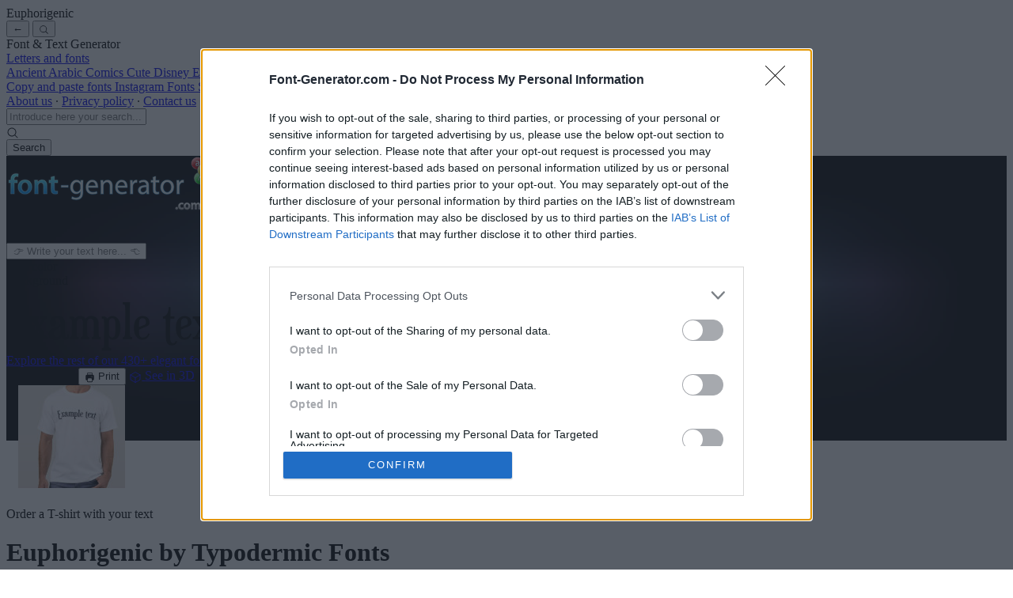

--- FILE ---
content_type: text/html; charset=UTF-8
request_url: https://www.font-generator.com/fonts/Euphorigenic/?size=46&bg=7accc8&color=f06eaa
body_size: 13075
content:
<!DOCTYPE html>
<html lang="en">
<head>
  <base href="/">
  <meta charset="utf-8">
  <meta http-equiv="X-UA-Compatible" content="IE=edge">
  <meta name="viewport" content="width=device-width, initial-scale=1">
  
  <link rel="canonical" href="https://www.font-generator.com/fonts/Euphorigenic/" />

      <link rel="alternate" hreflang="en" href="https://www.font-generator.com/fonts/Euphorigenic/">
          <link rel="alternate" hreflang="x-default" href="https://www.font-generator.com/fonts/Euphorigenic/">
          <link rel="alternate" hreflang="es" href="https://www.conversordeletras.com/fonts/Euphorigenic/">
          <link rel="alternate" hreflang="de" href="https://www.schriftgenerator.eu/fonts/Euphorigenic/">
          <link rel="alternate" hreflang="pt" href="https://www.conversordeletras.pt/fonts/Euphorigenic/">
          <link rel="alternate" hreflang="fr" href="https://www.lettresetpolices.com/fonts/Euphorigenic/">
          <link rel="alternate" hreflang="it" href="https://www.letterealfabeto.com/fonts/Euphorigenic/">
      
  <title>Euphorigenic | Font &amp; Text Generator</title>

  <meta name="description" content='Discover and customize the font Euphorigenic and other similar fonts, ready to share in Facebook and Twitter.'>

  
  <link href="/css/app.css?id=948eeed6bb9f359eb2de74eef4fb2bbe" rel="stylesheet">

  <meta name="apple-mobile-web-app-title" content="Font &amp; Text Generator">
  <meta name="application-name" content="Font &amp; Text Generator">
  <meta name="msapplication-TileColor" content="#da532c">
  <meta name="theme-color" content="#222222">
  <link rel="mask-icon" href="/img/safari-pinned-tab.svg" color="#000000">
  <link rel="manifest" href="/site.webmanifest">

  <link rel="icon" sizes="192x192" href="/img/touch-icon-192x192.png">
  <link rel="apple-touch-icon-precomposed" sizes="180x180" href="/img/apple-touch-icon-180x180-precomposed.png">
  <link rel="apple-touch-icon-precomposed" sizes="152x152" href="/img/apple-touch-icon-152x152-precomposed.png">
  <link rel="apple-touch-icon-precomposed" sizes="144x144" href="/img/apple-touch-icon-144x144-precomposed.png">
  <link rel="apple-touch-icon-precomposed" sizes="120x120" href="/img/apple-touch-icon-120x120-precomposed.png">
  <link rel="apple-touch-icon-precomposed" sizes="114x114" href="/img/apple-touch-icon-114x114-precomposed.png">
  <link rel="apple-touch-icon-precomposed" sizes="76x76" href="/img/apple-touch-icon-76x76-precomposed.png">
  <link rel="apple-touch-icon-precomposed" sizes="72x72" href="/img/apple-touch-icon-72x72-precomposed.png">
  <link rel="apple-touch-icon-precomposed" sizes="60x60" href="/img/apple-touch-icon-60x60-precomposed.png">
  <link rel="apple-touch-icon-precomposed" href="/img/apple-touch-icon-precomposed.png">
  <link rel="icon" type="image/png" sizes="192x192" href="/img/android-chrome-192x192.png">
  <link rel="icon" type="image/png" sizes="32x32" href="/img/favicon-32x32.png">
  <link rel="icon" type="image/png" sizes="16x16" href="/img/favicon-16x16.png">

  <script src="/js/scripts.js?id=fce491e6a6fa0cbca84f7bbbac3bc94f" defer></script>
  
  <!-- InMobi Choice. Consent Manager Tag v3.0 (for TCF 2.2) -->
<script type="text/javascript" async=true>
(function() {
  var host = 'www.font-generator.com';
  var element = document.createElement('script');
  var firstScript = document.getElementsByTagName('script')[0];
  var url = 'https://cmp.inmobi.com'
    .concat('/choice/', 'e2Jcyq2ZEnY2z', '/', host, '/choice.js?tag_version=V3');
  var uspTries = 0;
  var uspTriesLimit = 3;
  element.async = true;
  element.type = 'text/javascript';
  element.src = url;

  firstScript.parentNode.insertBefore(element, firstScript);

  function makeStub() {
    var TCF_LOCATOR_NAME = '__tcfapiLocator';
    var queue = [];
    var win = window;
    var cmpFrame;

    function addFrame() {
      var doc = win.document;
      var otherCMP = !!(win.frames[TCF_LOCATOR_NAME]);

      if (!otherCMP) {
        if (doc.body) {
          var iframe = doc.createElement('iframe');

          iframe.style.cssText = 'display:none';
          iframe.name = TCF_LOCATOR_NAME;
          doc.body.appendChild(iframe);
        } else {
          setTimeout(addFrame, 5);
        }
      }
      return !otherCMP;
    }

    function tcfAPIHandler() {
      var gdprApplies;
      var args = arguments;

      if (!args.length) {
        return queue;
      } else if (args[0] === 'setGdprApplies') {
        if (
          args.length > 3 &&
          args[2] === 2 &&
          typeof args[3] === 'boolean'
        ) {
          gdprApplies = args[3];
          if (typeof args[2] === 'function') {
            args[2]('set', true);
          }
        }
      } else if (args[0] === 'ping') {
        var retr = {
          gdprApplies: gdprApplies,
          cmpLoaded: false,
          cmpStatus: 'stub'
        };

        if (typeof args[2] === 'function') {
          args[2](retr);
        }
      } else {
        if(args[0] === 'init' && typeof args[3] === 'object') {
          args[3] = Object.assign(args[3], { tag_version: 'V3' });
        }
        queue.push(args);
      }
    }

    function postMessageEventHandler(event) {
      var msgIsString = typeof event.data === 'string';
      var json = {};

      try {
        if (msgIsString) {
          json = JSON.parse(event.data);
        } else {
          json = event.data;
        }
      } catch (ignore) {}

      var payload = json.__tcfapiCall;

      if (payload) {
        window.__tcfapi(
          payload.command,
          payload.version,
          function(retValue, success) {
            var returnMsg = {
              __tcfapiReturn: {
                returnValue: retValue,
                success: success,
                callId: payload.callId
              }
            };
            if (msgIsString) {
              returnMsg = JSON.stringify(returnMsg);
            }
            if (event && event.source && event.source.postMessage) {
              event.source.postMessage(returnMsg, '*');
            }
          },
          payload.parameter
        );
      }
    }

    while (win) {
      try {
        if (win.frames[TCF_LOCATOR_NAME]) {
          cmpFrame = win;
          break;
        }
      } catch (ignore) {}

      if (win === window.top) {
        break;
      }
      win = win.parent;
    }
    if (!cmpFrame) {
      addFrame();
      win.__tcfapi = tcfAPIHandler;
      win.addEventListener('message', postMessageEventHandler, false);
    }
  };

  makeStub();

  function makeGppStub() {
    const CMP_ID = 10;
    const SUPPORTED_APIS = [
      '2:tcfeuv2',
      '6:uspv1',
      '7:usnatv1',
      '8:usca',
      '9:usvav1',
      '10:uscov1',
      '11:usutv1',
      '12:usctv1'
    ];

    window.__gpp_addFrame = function (n) {
      if (!window.frames[n]) {
        if (document.body) {
          var i = document.createElement("iframe");
          i.style.cssText = "display:none";
          i.name = n;
          document.body.appendChild(i);
        } else {
          window.setTimeout(window.__gpp_addFrame, 10, n);
        }
      }
    };
    window.__gpp_stub = function () {
      var b = arguments;
      __gpp.queue = __gpp.queue || [];
      __gpp.events = __gpp.events || [];

      if (!b.length || (b.length == 1 && b[0] == "queue")) {
        return __gpp.queue;
      }

      if (b.length == 1 && b[0] == "events") {
        return __gpp.events;
      }

      var cmd = b[0];
      var clb = b.length > 1 ? b[1] : null;
      var par = b.length > 2 ? b[2] : null;
      if (cmd === "ping") {
        clb(
          {
            gppVersion: "1.1", // must be “Version.Subversion”, current: “1.1”
            cmpStatus: "stub", // possible values: stub, loading, loaded, error
            cmpDisplayStatus: "hidden", // possible values: hidden, visible, disabled
            signalStatus: "not ready", // possible values: not ready, ready
            supportedAPIs: SUPPORTED_APIS, // list of supported APIs
            cmpId: CMP_ID, // IAB assigned CMP ID, may be 0 during stub/loading
            sectionList: [],
            applicableSections: [-1],
            gppString: "",
            parsedSections: {},
          },
          true
        );
      } else if (cmd === "addEventListener") {
        if (!("lastId" in __gpp)) {
          __gpp.lastId = 0;
        }
        __gpp.lastId++;
        var lnr = __gpp.lastId;
        __gpp.events.push({
          id: lnr,
          callback: clb,
          parameter: par,
        });
        clb(
          {
            eventName: "listenerRegistered",
            listenerId: lnr, // Registered ID of the listener
            data: true, // positive signal
            pingData: {
              gppVersion: "1.1", // must be “Version.Subversion”, current: “1.1”
              cmpStatus: "stub", // possible values: stub, loading, loaded, error
              cmpDisplayStatus: "hidden", // possible values: hidden, visible, disabled
              signalStatus: "not ready", // possible values: not ready, ready
              supportedAPIs: SUPPORTED_APIS, // list of supported APIs
              cmpId: CMP_ID, // list of supported APIs
              sectionList: [],
              applicableSections: [-1],
              gppString: "",
              parsedSections: {},
            },
          },
          true
        );
      } else if (cmd === "removeEventListener") {
        var success = false;
        for (var i = 0; i < __gpp.events.length; i++) {
          if (__gpp.events[i].id == par) {
            __gpp.events.splice(i, 1);
            success = true;
            break;
          }
        }
        clb(
          {
            eventName: "listenerRemoved",
            listenerId: par, // Registered ID of the listener
            data: success, // status info
            pingData: {
              gppVersion: "1.1", // must be “Version.Subversion”, current: “1.1”
              cmpStatus: "stub", // possible values: stub, loading, loaded, error
              cmpDisplayStatus: "hidden", // possible values: hidden, visible, disabled
              signalStatus: "not ready", // possible values: not ready, ready
              supportedAPIs: SUPPORTED_APIS, // list of supported APIs
              cmpId: CMP_ID, // CMP ID
              sectionList: [],
              applicableSections: [-1],
              gppString: "",
              parsedSections: {},
            },
          },
          true
        );
      } else if (cmd === "hasSection") {
        clb(false, true);
      } else if (cmd === "getSection" || cmd === "getField") {
        clb(null, true);
      }
      //queue all other commands
      else {
        __gpp.queue.push([].slice.apply(b));
      }
    };
    window.__gpp_msghandler = function (event) {
      var msgIsString = typeof event.data === "string";
      try {
        var json = msgIsString ? JSON.parse(event.data) : event.data;
      } catch (e) {
        var json = null;
      }
      if (typeof json === "object" && json !== null && "__gppCall" in json) {
        var i = json.__gppCall;
        window.__gpp(
          i.command,
          function (retValue, success) {
            var returnMsg = {
              __gppReturn: {
                returnValue: retValue,
                success: success,
                callId: i.callId,
              },
            };
            event.source.postMessage(msgIsString ? JSON.stringify(returnMsg) : returnMsg, "*");
          },
          "parameter" in i ? i.parameter : null,
          "version" in i ? i.version : "1.1"
        );
      }
    };
    if (!("__gpp" in window) || typeof window.__gpp !== "function") {
      window.__gpp = window.__gpp_stub;
      window.addEventListener("message", window.__gpp_msghandler, false);
      window.__gpp_addFrame("__gppLocator");
    }
  };

  makeGppStub();

  var uspStubFunction = function() {
    var arg = arguments;
    if (typeof window.__uspapi !== uspStubFunction) {
      setTimeout(function() {
        if (typeof window.__uspapi !== 'undefined') {
          window.__uspapi.apply(window.__uspapi, arg);
        }
      }, 500);
    }
  };

  var checkIfUspIsReady = function() {
    uspTries++;
    if (window.__uspapi === uspStubFunction && uspTries < uspTriesLimit) {
      console.warn('USP is not accessible');
    } else {
      clearInterval(uspInterval);
    }
  };

  if (typeof window.__uspapi === 'undefined') {
    window.__uspapi = uspStubFunction;
    var uspInterval = setInterval(checkIfUspIsReady, 6000);
  }
})();
</script>
<!-- End InMobi Choice. Consent Manager Tag v3.0 (for TCF 2.2) -->

<script async='async' src="//cdn-a.yieldlove.com/v2/yieldlove.js?font-generator.com"></script>
<script async='async' src='https://securepubads.g.doubleclick.net/tag/js/gpt.js'></script>
<script>
  var googletag = googletag || {};
  googletag.cmd = googletag.cmd || [];
  googletag.cmd.push(function() {
    var slot = googletag.defineOutOfPageSlot('/53015287,2081461/font-generator.com_interstitial', googletag.enums.OutOfPageFormat.INTERSTITIAL);
    if (slot) slot.addService(googletag.pubads());
    googletag.pubads().disableInitialLoad();
    googletag.enableServices();
    googletag.display(slot);
  });
  var yieldlove_cmd = yieldlove_cmd || [];
</script>
</head>
<body class="bg-black">
  <script async src="https://www.googletagmanager.com/gtag/js?id=G-W2JYWM4YZV"></script>
  <script>
    window.dataLayer = window.dataLayer || [];
    function gtag(){dataLayer.push(arguments);}
    gtag('js', new Date());

    gtag('config', 'G-W2JYWM4YZV');
    gtag('set', 'user_properties', {
      'font_sort_group': "old",
    });
  </script>

  <script
    defer
    src="https://um.font-generator.com/script.js"
    data-website-id="49a36787-351e-4875-a237-62ae71dcc84b"
    data-exclude-hash="true"
    data-tag="font-sort:old"
  ></script>

  <!-- Yieldlove AdTag - font-generator.com_640x480_1 -->
<div id='div-gpt-ad-1407836220847-0'>
  <script type='text/javascript'>
    googletag.cmd.push(function() {
      googletag.defineSlot('/53015287,2081461/font-generator.com_640x480_1', [1, 1], 'div-gpt-ad-1407836220847-0').addService(googletag.pubads());
      googletag.display('div-gpt-ad-1407836220847-0');
    });
  </script>
</div>
<style>
#div-gpt-ad-1407836220847-0 { position: absolute; top: 100%; left: -100%; }
</style>

  <header class="fixed top-0 w-full bg-[#222] flex justify-between items-center h-12 md:hidden z-10 px-3">
  <div class="absolute left-1/2 -translate-x-1/2 max-w-70%">
    <div class="flex justify-center items-center gap-2 text-white text-lg">
      <a
        href="/"
        class="shrink-0 w-[23px] h-[23px]"
        style="background: url('/img/logo_top.png') no-repeat center center; background: -webkit-image-set(url('/img/logo_top@2x.png') 2x, url('/img/logo_top@3x.png') 3x) no-repeat center center;"
      ></a>
      <span class="shrink-0 max-w-full overflow-hidden text-ellipsis whitespace-nowrap">
                  Euphorigenic              </span>
    </div>
  </div>

        <button
    class="text-white w-7 h-7 text-2xl"
    onclick="goBack()"
    title="See more"
  >
    ←
  </button>
  
      <button
      class="text-white text-xl px-0.5"
      onclick="showSearchBar()"
      title="Search"
    >
      <svg xmlns="http://www.w3.org/2000/svg" viewBox="0 0 24 24" fill="currentColor" class="icon">
  <path fill-rule="evenodd" d="M10.5 3.75a6.75 6.75 0 1 0 0 13.5 6.75 6.75 0 0 0 0-13.5ZM2.25 10.5a8.25 8.25 0 1 1 14.59 5.28l4.69 4.69a.75.75 0 1 1-1.06 1.06l-4.69-4.69A8.25 8.25 0 0 1 2.25 10.5Z" clip-rule="evenodd" />
</svg>
    </button>
  </header>

<div
  id="mobile-menu-overlay"
  class="fixed inset-0 bg-black/50 z-40 hidden transition-opacity duration-300"
  onclick="hideMobileSidebar()"
></div>

<aside
  id="mobile-menu-sidebar"
  class="fixed top-0 left-0 h-full w-4/5 lg:w-[240px] bg-[#222] z-5000000000 transform -translate-x-full  transition-transform duration-200 ease-in-out px-3 py-4 flex flex-col justify-between"
  role="dialog"
  aria-modal="true"
  aria-label="Sidebar"
>
  <div>
    <div class="flex justify-start items-center gap-2 text-white text-lg border-b border-[#333] px-2 pb-3 mb-4">
      <a
        href="/"
        class="shrink-0 w-[23px] h-[23px]"
        style="background: url('/img/logo_top.png') no-repeat center center; background: -webkit-image-set(url('/img/logo_top@2x.png') 2x, url('/img/logo_top@3x.png') 3x) no-repeat center center;"
      ></a>
      <span class="shrink-0 max-w-full overflow-hidden text-ellipsis whitespace-nowrap">
        Font &amp; Text Generator
      </span>
    </div>

    <nav class="mx-2 flex flex-col gap-3 lg:text-sm">
      <a href="/" class="text-white">
        Letters and fonts
      </a>
      <div class="grid grid-cols-2 gap-2 ml-3 mb-3">
                          <a href="/ancient/" class="text-neutral-400">
            Ancient
          </a>
                  <a href="/arabic/" class="text-neutral-400">
            Arabic
          </a>
                  <a href="/comic/" class="text-neutral-400">
            Comics
          </a>
                  <a href="/cute/" class="text-neutral-400">
            Cute
          </a>
                  <a href="/disney/" class="text-neutral-400">
            Disney
          </a>
                  <a href="/elegant/" class="text-neutral-400">
            Elegant
          </a>
                  <a href="/gothic/" class="text-neutral-400">
            Gothic
          </a>
                  <a href="/graffiti/" class="text-neutral-400">
            Graffiti
          </a>
                  <a href="/handwriting/" class="text-neutral-400">
            Handwriting
          </a>
                  <a href="/cursive-fonts/" class="text-neutral-400">
            Cursive
          </a>
                  <a href="/tattoo/" class="text-neutral-400">
            Tattoos
          </a>
                  <a href="/terror/" class="text-neutral-400">
            Horror
          </a>
                  <a href="/typewriter/" class="text-neutral-400">
            Typewriter
          </a>
                  <a href="/weird/" class="text-neutral-400">
            Weird
          </a>
              </div>
      <a href="/?filter=styles" class="text-white">
        Copy and paste fonts
      </a>
              <a href="/instagram-fonts/" class="flex items-center gap-2 text-white">
          Instagram Fonts
        </a>
            <a href="/symbols/" class="text-white">
        Symbols &amp; emoji
      </a>
    </nav>
  </div>

  <div class="mx-2 text-neutral-600">
    <a href="/about/" class="text-neutral-400 text-sm">About us</a>
    ·
    <a href="/privacy/" class="text-neutral-400 text-sm">Privacy policy</a>
    ·
    <a href="/contact/" class="text-neutral-400 text-sm">Contact us</a>
  </div>
</aside>

<div
  id="search-bar-overlay"
  class="fixed inset-0 bg-black/70 z-40 hidden transition-opacity duration-300"
  onclick="hideSearchBar()"
></div>

<div
  id="search-bar"
  class="hidden fixed z-100 top-[80px] left-1/2 bg-neutral-100 p-2 rounded-xl transform -translate-x-1/2 w-11/12 max-w-2xl"
>
  <form
    action="/search"
    method="get"
    class="flex flex-col md:flex-row gap-2"
  >
    <div class="flex-auto relative">
      <input
        id="search-bar-input"
        name="q"
        type="text"
        class="w-full text-black rounded-xl bg-white border border-neutral-400 pl-10 pr-3 py-2 text-lg"
        placeholder="Introduce here your search..."
      >
      <div class="absolute left-3.5 top-1/2 transform -translate-y-1/2 text-neutral-500">
        <svg xmlns="http://www.w3.org/2000/svg" viewBox="0 0 24 24" fill="currentColor" class="icon">
  <path fill-rule="evenodd" d="M10.5 3.75a6.75 6.75 0 1 0 0 13.5 6.75 6.75 0 0 0 0-13.5ZM2.25 10.5a8.25 8.25 0 1 1 14.59 5.28l4.69 4.69a.75.75 0 1 1-1.06 1.06l-4.69-4.69A8.25 8.25 0 0 1 2.25 10.5Z" clip-rule="evenodd" />
</svg>
      </div>
    </div>

    <button
      type="submit"
      class="bg-sky-100 border border-sky-300 text-sky-600 rounded-xl px-5 py-2 text-sm md:text-base"
    >
      Search
    </button>
  </form>
</div>

  <div class="main-container w-full">
    <div class="w-full max-w-7xl min-h-screen mx-auto md:px-4 pt-12 md:pt-0 flex flex-col">
      <div class="hidden md:flex items-center justify-between mb-4">
        <div class="mr-4">
          <a href="/">
            <img 
              loading="lazy"
              src="/img/logo_en.png" 
              srcset="/img/logo_en@2x.png 2x" 
              alt="Font &amp; Text Generator"
              class="py-6 max-w-full h-auto"
            >
          </a>
        </div>

                  <div class="shrink-0">
            <!-- Yieldlove AdTag - font-generator.com_d_728x90_1 -->
<div id='div-gpt-ad-1407836205710-0'>
  <script type='text/javascript'>
    googletag.cmd.push(function() {
      googletag.defineSlot('/53015287,2081461/font-generator.com_d_728x90_1', [728, 90], 'div-gpt-ad-1407836205710-0').addService(googletag.pubads());
      googletag.display('div-gpt-ad-1407836205710-0');
    });
  </script>
</div>
          </div>
              </div>

      
<div class="hidden md:flex mx-2 md:ml-16 md:mr-6 mt-3 md:mt-0 justify-start">
  <div>
    <a 
      class="block upper-tab from-neutral-400 to-neutral-700 text-white"
      onclick="goBack()"
    >
      ←&nbsp; See more
    </a>
  </div>
</div>

<div class="bg-[#222] border-b border-neutral-600 md:border-0 md:bg-transparent pb-2 md:pb-0">
  <div class="step-number from-sky-300 to-sky-700">
    3
  </div>

  <div class="rounded-2xl md:rounded-3xl md:bg-linear-to-b from-white to-neutral-200 mx-2 md:m-0 md:ml-8 md:mb-5 p-0 md:p-2.5 relative z-2">
    <form
      class="w-full flex flex-col sm:flex-row items-stretch gap-2"
      onsubmit="event.preventDefault(); updateUserText(); return false;"
    >
      <div class="relative flex-auto self-stretch">
        <input 
          id="font-preview-text"
          autocomplete="off"
          placeholder="👉 Write your text here... 👈"
          class="w-full text-md md:text-xl bg-white border border-sky-600 rounded-2xl pl-3 pr-9 py-2 placeholder-center"
        >
        <button
          id="clearInputButton"
          type="button"
          class="absolute top-1/2 -translate-y-1/2 right-2.5 md:right-3 text-xl text-neutral-500 rounded-full w-6 h-6 leading-6 hover:bg-neutral-200 hover:text-neutral-700"
          onclick="document.getElementById('font-preview-text').value = ''; updateFontDetail({ text: '' }); localStorage.setItem('user-text', ''); this.style.display = 'none'; document.getElementById('font-preview-text').focus();"
        >
          &times;
        </button>
        <div
          id="user-text-loading"
          role="status"
          class="absolute top-1/2 -translate-y-1/2 w-5 h-5 right-3 md:right-3.5"
          style="display: none;"
        >
          <svg aria-hidden="true" class="w-5 h-5 text-gray-200 animate-spin fill-sky-600" viewBox="0 0 100 101" fill="none" xmlns="http://www.w3.org/2000/svg">
              <path d="M100 50.5908C100 78.2051 77.6142 100.591 50 100.591C22.3858 100.591 0 78.2051 0 50.5908C0 22.9766 22.3858 0.59082 50 0.59082C77.6142 0.59082 100 22.9766 100 50.5908ZM9.08144 50.5908C9.08144 73.1895 27.4013 91.5094 50 91.5094C72.5987 91.5094 90.9186 73.1895 90.9186 50.5908C90.9186 27.9921 72.5987 9.67226 50 9.67226C27.4013 9.67226 9.08144 27.9921 9.08144 50.5908Z" fill="currentColor"/>
              <path d="M93.9676 39.0409C96.393 38.4038 97.8624 35.9116 97.0079 33.5539C95.2932 28.8227 92.871 24.3692 89.8167 20.348C85.8452 15.1192 80.8826 10.7238 75.2124 7.41289C69.5422 4.10194 63.2754 1.94025 56.7698 1.05124C51.7666 0.367541 46.6976 0.446843 41.7345 1.27873C39.2613 1.69328 37.813 4.19778 38.4501 6.62326C39.0873 9.04874 41.5694 10.4717 44.0505 10.1071C47.8511 9.54855 51.7191 9.52689 55.5402 10.0491C60.8642 10.7766 65.9928 12.5457 70.6331 15.2552C75.2735 17.9648 79.3347 21.5619 82.5849 25.841C84.9175 28.9121 86.7997 32.2913 88.1811 35.8758C89.083 38.2158 91.5421 39.6781 93.9676 39.0409Z" fill="currentFill"/>
          </svg>
          <span class="sr-only">Loading...</span>
        </div>
      </div>

      <div class="grid grid-cols-2 items-stretch gap-2">
        <div
          class="flex items-center justify-center gap-1.5 bg-white border border-neutral-500 rounded-2xl min-h-10 cursor-pointer px-3"
          onclick="showColorPicker('color');"
        >
          <div
            id="picked-color"
            class="w-5 h-5 rounded-full border border-neutral-300"
            style="background: #000; background-size: cover;"
          ></div>

          <span class="text-xs md:text-sm text-neutral-700">
            Text color
          </span>
        </div>
        
        <div
          class="flex items-center justify-center gap-1.5 bg-white border border-neutral-500 rounded-2xl min-h-10 cursor-pointer px-3"
          onclick="showColorPicker('bg');"
        >
          <div
            id="picked-bg"
            class="w-5 h-5 rounded-full border border-neutral-300"
            style="background: url(/img/transparent.png); background-size: cover;"
          ></div>

          <span class="text-xs md:text-sm text-neutral-700">
            Background
          </span>
        </div>
      </div>
    </form>
  </div>
</div>

<div>
  <div class="step-number from-yellow-300 to-yellow-700">
    4
  </div>
  <div class="md:rounded-2xl md:border-t md:border-neutral-300 bg-white md:ml-8 shadow-lg relative z-2">
    <script>
      window.fontId = 122;
      window.fontName = "Euphorigenic";
      window.previewSize = "46";
      window.previewColor = "000000";
      window.previewBackground = "none";
      window.previewText = localStorage.getItem('user-text') ?? '';
      window.fallbackText = "Example text";
      window.fontChars = "all";
    </script>

    <div class="flex flex-col">
      <div
        id="font-preview-container"
        class="overflow-x-auto md:rounded-t-2xl border-b border-neutral-300 text-sm py-4 bg-linear-to-b from-white to-neutral-100"
        data-fontname="Euphorigenic"
              >
        <img
          id="font-preview"
          src='/font-api/preview/Euphorigenic/46/000000/none/Example+text/2fa854643700c426e41552d5ac1625d3.png' srcset='/font-api/preview/Euphorigenic/92/000000/none/Example+text/38ffa32a349efd4562d8d38946440b0a.png 2x, /font-api/preview/Euphorigenic/138/000000/none/Example+text/c775884f1dc1d925506e6e781235bd15.png 3x'
          class="mx-auto mt-3 md:mt-4 mb-6 md:mb-7 px-5"
          alt="Image preview of font Euphorigenic"
          onload="this.style.height = 'auto';"
        >

              </div>
    </div>

          <a
        id="suggested-category"
        href="/elegant/"
        class="hidden border-y border-sky-200 bg-sky-50 text-sky-600 text-sm text-center px-3 py-2"
      >
        Explore the rest of our <span class="font-medium">430+ elegant fonts</span> →
      </a>
    
    <div class="grid lg:grid-cols-[1fr_max-content]">
      <div class="col-auto p-3 md:p-4">
        <div class="flex gap-3">
          <a
            onclick="showDownloadLoader()"
            class="flex-1 h-[70px] flex flex-col items-center justify-center gap-1 border rounded-lg px-3 py-1 no-underline border-green-300 bg-green-100 text-green-700 hover:border-green-400 hover:text-green-800"
          >
            <span class="text-xl"><svg xmlns="http://www.w3.org/2000/svg" fill="none" viewBox="0 0 24 24" stroke-width="1.5" stroke="currentColor" class="icon">
  <path stroke-linecap="round" stroke-linejoin="round" d="M3 16.5v2.25A2.25 2.25 0 0 0 5.25 21h13.5A2.25 2.25 0 0 0 21 18.75V16.5M16.5 12 12 16.5m0 0L7.5 12m4.5 4.5V3" />
</svg>
</span>
            Download
          </a>

          <button
            onclick="showPrintLoader()"
            class="flex-1 h-[70px] flex flex-col items-center justify-center gap-1 border rounded-lg px-3 py-1 no-underline border-yellow-300 bg-yellow-100 text-yellow-700 hover:border-yellow-400 hover:text-yellow-800"
          >
            <span class="text-xl"><svg xmlns="http://www.w3.org/2000/svg" viewBox="0 0 24 24" fill="currentColor" class="icon">
  <path fill-rule="evenodd" d="M7.875 1.5C6.839 1.5 6 2.34 6 3.375v2.99c-.426.053-.851.11-1.274.174-1.454.218-2.476 1.483-2.476 2.917v6.294a3 3 0 0 0 3 3h.27l-.155 1.705A1.875 1.875 0 0 0 7.232 22.5h9.536a1.875 1.875 0 0 0 1.867-2.045l-.155-1.705h.27a3 3 0 0 0 3-3V9.456c0-1.434-1.022-2.7-2.476-2.917A48.716 48.716 0 0 0 18 6.366V3.375c0-1.036-.84-1.875-1.875-1.875h-8.25ZM16.5 6.205v-2.83A.375.375 0 0 0 16.125 3h-8.25a.375.375 0 0 0-.375.375v2.83a49.353 49.353 0 0 1 9 0Zm-.217 8.265c.178.018.317.16.333.337l.526 5.784a.375.375 0 0 1-.374.409H7.232a.375.375 0 0 1-.374-.409l.526-5.784a.373.373 0 0 1 .333-.337 41.741 41.741 0 0 1 8.566 0Zm.967-3.97a.75.75 0 0 1 .75-.75h.008a.75.75 0 0 1 .75.75v.008a.75.75 0 0 1-.75.75H18a.75.75 0 0 1-.75-.75V10.5ZM15 9.75a.75.75 0 0 0-.75.75v.008c0 .414.336.75.75.75h.008a.75.75 0 0 0 .75-.75V10.5a.75.75 0 0 0-.75-.75H15Z" clip-rule="evenodd" />
</svg>
</span>
            Print
          </button>

                      <a
              href="/3d-fonts/Euphorigenic/"
              class="flex-1 h-[70px] flex flex-col items-center justify-center gap-1 border rounded-lg px-3 py-1 no-underline border-rose-200 bg-rose-50 text-rose-600 hover:border-rose-300 hover:text-rose-700"
            >
              <span class="text-xl"><svg xmlns="http://www.w3.org/2000/svg" fill="none" viewBox="0 0 24 24" stroke-width="1.5" stroke="currentColor" class="icon">
  <path stroke-linecap="round" stroke-linejoin="round" d="m21 7.5-9-5.25L3 7.5m18 0-9 5.25m9-5.25v9l-9 5.25M3 7.5l9 5.25M3 7.5v9l9 5.25m0-9v9" />
</svg>
</span>
              <span class="overflow-hidden max-w-full text-ellipsis whitespace-nowrap">
                See in 3D
              </span>
            </a>
                  </div>

                  <div class="flex flex-col gap-3 mt-3">
            <a
              class="block bg-[#E4DFD9] border border-[#bfb5b1] hover:border-[#968f8d] rounded-lg relative text-[#4d4b49] hover:text-[#2a2928] no-underline! text-left"
              onclick="showProductPreview()"
            >
              <div class="absolute flex items-center top-0 right-0 z-1">
                <img
                  loading="lazy"
                  src="https://rlv.zazzle.com/svc/view?pid=256880969987192752&max_dim=200&at=238161017736810034&t_textimage_url=https%3A%2F%2Fwww.font-generator.com%2Ffont-api%2Fpreview%2FEuphorigenic%2F100%2F000000%2Fnone%2FExample%2Btext%2F02ac8ff6007decb05973b170095913c1.png"
                  srcset="https://rlv.zazzle.com/svc/view?pid=256880969987192752&max_dim=400&at=238161017736810034&t_textimage_url=https%3A%2F%2Fwww.font-generator.com%2Ffont-api%2Fpreview%2FEuphorigenic%2F100%2F000000%2Fnone%2FExample%2Btext%2F02ac8ff6007decb05973b170095913c1.png 2x"
                  alt="T-shirt preview"
                  class="zazzle-preview-image w-[150px] h-[70px] object-cover rounded-r-lg"
                  style="object-position: 15px -20px;"
                  data-zazzle-product-id="256880969987192752"
                  data-zazzle-max-dim="150"
                >
              </div>
              <div
                class="flex flex-col justify-center h-[70px] w-full rounded-lg pl-4 z-10 relative"
              >
                Order a T-shirt with your text
              </div>
            </a>
          </div>
              </div>

      <div class="lg:w-[366px] lg:row-span-2 py-2 md:py-4">
        <div
          id="font-header-ad"
          class="flex justify-center min-h-[280px]"
        >
                      <!-- Yieldlove AdTag - font-generator.com_d_336x280_1 -->
<div id='div-gpt-ad-1407836040828-0'>
  <script type='text/javascript'>
    window.fontHeaderYLAdSlot = '/53015287,2081461/font-generator.com_d_336x280_1';
    window.fontHeaderYLAdSizes = [[336, 280], [300, 250]];
    googletag.cmd.push(function() {
      googletag.defineSlot(window.fontHeaderYLAdSlot, window.fontHeaderYLAdSizes, 'div-gpt-ad-1407836040828-0').addService(googletag.pubads());
      googletag.display('div-gpt-ad-1407836040828-0');
    });
  </script>
</div>
                  </div>
      </div>

      <div class="px-4 lg:px-5 pt-3 pb-4 text-neutral-800">
        <h1 class="mb-5">
          <span class="text-xl font-medium mr-0.5">Euphorigenic</span>
          by Typodermic Fonts
        </h1>

                
                  <p class="mb-5">
            <span class="font-medium">Euphorigenic</span> is a font created by <span class="font-medium">Typodermic Fonts</span> that is part of our catalogs of <a href="/elegant/">elegant fonts</a>, <a href="/simple/">simple fonts</a> and <a href="/tattoo/">tattoo fonts</a>.
          </p>
        
        <h3 class="font-medium text-lg mt-8 mb-3">
          Font license
        </h3>

        <p class="mb-5">
          This font is completely free to use for any purpose, including personal and commercial projects. No attribution or payment required.
                  </p>

        <h3 class="font-medium text-lg mt-8 mb-3">
          Frequently Asked Questions (FAQs)
        </h3>

        <ul class="list-disc list-outside ml-6">
          <li class="mb-3">
            <span class="font-medium">
              Who is the author of this font?
            </span><br>
            The font Euphorigenic was designed by Typodermic Fonts.
                          You can check out their website <a href="http://www.typodermicfonts.com/" target="_blank">here</a>.
                      </li>
        </ul>
      </div>
    </div>
  </div>
</div>

      <footer class="flex flex-col md:flex-row items-center justify-between text-xs/5 text-neutral-300 md:ml-7 pt-5 pb-7 px-3 md:px-6 gap-3">
        <div class="flex flex-col md:flex-row items-center gap-2">
          <span>Available in:</span>
          <div class="flex items-center gap-2">
            <a href="https://www.conversordeletras.com/fonts/Euphorigenic/">
              <img loading="lazy" src="/img/flags/es.png" srcset="/img/flags/es@2x.png 2x" alt="Spanish" class="opacity-70 hover:opacity-90" style="width:32px;height:32px;">
            </a>
            <a href="https://www.font-generator.com/fonts/Euphorigenic/">
              <img loading="lazy" src="/img/flags/en.png" srcset="/img/flags/en@2x.png 2x" alt="English" class="opacity-70 hover:opacity-90" style="width:32px;height:32px;">
            </a>
            <a href="https://www.schriftgenerator.eu/fonts/Euphorigenic/">
              <img loading="lazy" src="/img/flags/de.png" srcset="/img/flags/de@2x.png 2x" alt="German" class="opacity-70 hover:opacity-90" style="width:32px;height:32px;">
            </a>
            <a href="https://www.conversordeletras.pt/fonts/Euphorigenic/">
              <img loading="lazy" src="/img/flags/pt.png" srcset="/img/flags/pt@2x.png 2x" alt="Portuguese" class="opacity-70 hover:opacity-90" style="width:32px;height:32px;">
            </a>
            <a href="https://www.lettresetpolices.com/fonts/Euphorigenic/">
              <img loading="lazy" src="/img/flags/fr.png" srcset="/img/flags/fr@2x.png 2x" alt="Français" class="opacity-70 hover:opacity-90" style="width:32px;height:32px;">
            </a>
            <a href="https://www.letterealfabeto.com/fonts/Euphorigenic/">
              <img loading="lazy" src="/img/flags/it.png" srcset="/img/flags/it@2x.png 2x" alt="Italiano" class="opacity-70 hover:opacity-90" style="width:32px;height:32px;">
            </a>
          </div>
        </div>

        <div class="w-full md:w-auto flex items-center">
          <div class="flex-auto md:flex-none text-left md:text-right">
            <b>&copy; 2026 Font-Generator.com<span class="hidden lg:inline">. All rights reserved</span></b><br/>
            <a href="/about/" class="text-neutral-400!">About us</a>
            ·
            <a href="/privacy/" class="text-neutral-400!">Privacy policy</a>
            ·
            <a href="/contact/" class="text-neutral-400!">Contact us</a>
          </div>

          <img 
            loading="lazy" 
            src="/img/footerlogo.png" 
            srcset="/img/footerlogo@2x.png 2x" 
            alt="Font-Generator.com" 
            class="opacity-80 ml-5"
            style="width:38px;height:35px;"
          >
        </div>
      </footer>
    </div>
  </div>

    <script>
    document.addEventListener('DOMContentLoaded', () => {
      window.onFontDetailLoaded();
    });
  </script>
  
    <div
    id="product-preview"
    class="hidden fixed inset-0 z-50 items-center justify-center"
    role="dialog"
    aria-modal="true"
  >
    <div
      class="fixed inset-0 bg-black/50"
      onclick="hideProductPreview()"
      aria-hidden="true"
    ></div>
    
    <div class="z-50 bg-white rounded-xl shadow-xl w-full max-w-md p-4 relative">
      <div class="flex items-center justify-between mb-4">
        <h3 class="text-lg font-semibold mb-0">
          T-shirt preview
        </h3>

        <button
          class="rounded-lg bg-neutral-500 flex items-center justify-center text-white text-sm px-3 py-1"
          onclick="hideProductPreview()"
        >
          &times; Close
        </button>
      </div>

      <p class="text-neutral-600 text-sm mb-3">
        Please review the content and color of your text before proceeding. You can move the text, add images or choose a different T-shirt color on the next step.
      </p>

      <p class="text-center mb-3">
        <img
          id="product-preview-image"
          alt="T-shirt preview"
          class="mx-auto w-full h-[250px] md:h-[300px] object-cover max-w-full rounded-lg border border-neutral-300"
        >
      </p>

      <p class="text-neutral-600 text-sm mb-4">
        By clicking below, you will be redirected to our partner Zazzle to complete your order.
      </p>

      <p>
        <script type="text/javascript">
          window.zazzleDomain = 'https://www.zazzle.com';
          window.fontApiDomain = 'https://www.font-generator.com';
        </script>
        <a
          id="product-link"
          href="https://www.zazzle.com/api/create/at-238161017736810034?pd=256880969987192752&ed=true&ax=Linkover&t_textimage_iid=https%3A%2F%2Fwww.font-generator.com%2Ffont-api%2Fpreview%2FEuphorigenic%2F100%2F000000%2Fnone%2FExample%2Btext%2F02ac8ff6007decb05973b170095913c1.png"
          target="_blank"
          class="text-center block border border-sky-200 bg-sky-100 w-full py-2 rounded-lg text-sm no-underline!"
          onclick="registerProductPreOrder()"
        >
          See prices and options in Zazzle
        </a>
      </p>
    </div>
  </div>
  
  <div
    id="color-picker"
    class="hidden fixed inset-0 z-50 items-center justify-center"
    role="dialog"
    aria-modal="true"
  >
    <div
      class="fixed inset-0 bg-black/50"
      onclick="hideColorPicker()"
      aria-hidden="true"
    ></div>
    
    <div class="z-50 bg-white rounded-xl shadow-xl w-full max-w-md mx-2 p-4 relative">
      
      <div class="flex items-center justify-between mb-4">
        <h3
          id="color-picker-color-title"
          class="text-lg font-semibold mb-0"
          style="display: none;"
        >
          Select a text color
        </h3>

        <h3
          id="color-picker-bg-title"
          class="text-lg font-semibold mb-0"
          style="display: none;"
        >
          Select a background color
        </h3>

        <button
          class="rounded-full bg-neutral-500 flex items-center justify-center text-white text-lg w-7 h-7"
          onclick="hideColorPicker()"
        >
          &times;
        </button>
      </div>

      <div class="grid grid-cols-10 sm:grid-cols-16 md:grid-cols-12 gap-1">
        <button
          type="button"
          class="flex items-center justify-center aspect-square rounded-lg opacity-100 hover:opacity-70 bg-only"
          style="background:url(/img/transparent.png); background-size:cover; color:#000; border: 1px solid #ccc;"
          onclick="pickColor('none');"
        >
          <span
            class="font-color-option-check"
            data-color="none"
          >
            <svg xmlns="http://www.w3.org/2000/svg" viewBox="0 0 24 24" class="icon">
  <symbol id="icon-check" viewBox="0 0 24 24" fill="currentColor">
    <path fill-rule="evenodd" d="M19.916 4.626a.75.75 0 0 1 .208 1.04l-9 13.5a.75.75 0 0 1-1.154.114l-6-6a.75.75 0 0 1 1.06-1.06l5.353 5.353 8.493-12.74a.75.75 0 0 1 1.04-.207Z" clip-rule="evenodd" />
  </symbol>
  <use xlink:href="#icon-check"></use>
</svg>
          </span>
        </button>
        <button
          type="button"
          class="flex items-center justify-center aspect-square rounded-lg text-white opacity-100 hover:opacity-70 bg-only"
          style="background: #fff; color:#000; border: 1px solid #ccc;"
          onclick="pickColor('ffffff');"
        >
          <span
            class="font-color-option-check"
            data-color="ffffff"
          >
            <svg class="icon">
              <use xlink:href="#icon-check"></use>
            </svg>
          </span>
        </button>
                  <button
            type="button"
            class="flex items-center justify-center aspect-square rounded-lg text-white opacity-100 hover:opacity-70 "
            style="background:#000000; "
            onclick="pickColor('000000');"
          >
            <span
              class="font-color-option-check"
              data-color="000000"
            >
              <svg class="icon">
                <use xlink:href="#icon-check"></use>
              </svg>
            </span>
          </button>
                  <button
            type="button"
            class="flex items-center justify-center aspect-square rounded-lg text-white opacity-100 hover:opacity-70 "
            style="background:#444444; "
            onclick="pickColor('444444');"
          >
            <span
              class="font-color-option-check"
              data-color="444444"
            >
              <svg class="icon">
                <use xlink:href="#icon-check"></use>
              </svg>
            </span>
          </button>
                  <button
            type="button"
            class="flex items-center justify-center aspect-square rounded-lg text-white opacity-100 hover:opacity-70 "
            style="background:#777777; "
            onclick="pickColor('777777');"
          >
            <span
              class="font-color-option-check"
              data-color="777777"
            >
              <svg class="icon">
                <use xlink:href="#icon-check"></use>
              </svg>
            </span>
          </button>
                  <button
            type="button"
            class="flex items-center justify-center aspect-square rounded-lg text-white opacity-100 hover:opacity-70 "
            style="background:#aaaaaa; "
            onclick="pickColor('aaaaaa');"
          >
            <span
              class="font-color-option-check"
              data-color="aaaaaa"
            >
              <svg class="icon">
                <use xlink:href="#icon-check"></use>
              </svg>
            </span>
          </button>
                  <button
            type="button"
            class="flex items-center justify-center aspect-square rounded-lg text-white opacity-100 hover:opacity-70 "
            style="background:#cccccc; "
            onclick="pickColor('cccccc');"
          >
            <span
              class="font-color-option-check"
              data-color="cccccc"
            >
              <svg class="icon">
                <use xlink:href="#icon-check"></use>
              </svg>
            </span>
          </button>
                  <button
            type="button"
            class="flex items-center justify-center aspect-square rounded-lg text-white opacity-100 hover:opacity-70 color-only"
            style="background:#ffffff; border: 1px solid #ccc;"
            onclick="pickColor('ffffff');"
          >
            <span
              class="font-color-option-check"
              data-color="ffffff"
            >
              <svg class="icon">
                <use xlink:href="#icon-check"></use>
              </svg>
            </span>
          </button>
                  <button
            type="button"
            class="flex items-center justify-center aspect-square rounded-lg text-white opacity-100 hover:opacity-70 "
            style="background:#790000; "
            onclick="pickColor('790000');"
          >
            <span
              class="font-color-option-check"
              data-color="790000"
            >
              <svg class="icon">
                <use xlink:href="#icon-check"></use>
              </svg>
            </span>
          </button>
                  <button
            type="button"
            class="flex items-center justify-center aspect-square rounded-lg text-white opacity-100 hover:opacity-70 "
            style="background:#9e0b0f; "
            onclick="pickColor('9e0b0f');"
          >
            <span
              class="font-color-option-check"
              data-color="9e0b0f"
            >
              <svg class="icon">
                <use xlink:href="#icon-check"></use>
              </svg>
            </span>
          </button>
                  <button
            type="button"
            class="flex items-center justify-center aspect-square rounded-lg text-white opacity-100 hover:opacity-70 "
            style="background:#ea1616; "
            onclick="pickColor('ea1616');"
          >
            <span
              class="font-color-option-check"
              data-color="ea1616"
            >
              <svg class="icon">
                <use xlink:href="#icon-check"></use>
              </svg>
            </span>
          </button>
                  <button
            type="button"
            class="flex items-center justify-center aspect-square rounded-lg text-white opacity-100 hover:opacity-70 "
            style="background:#f26c4f; "
            onclick="pickColor('f26c4f');"
          >
            <span
              class="font-color-option-check"
              data-color="f26c4f"
            >
              <svg class="icon">
                <use xlink:href="#icon-check"></use>
              </svg>
            </span>
          </button>
                  <button
            type="button"
            class="flex items-center justify-center aspect-square rounded-lg text-white opacity-100 hover:opacity-70 "
            style="background:#f69679; "
            onclick="pickColor('f69679');"
          >
            <span
              class="font-color-option-check"
              data-color="f69679"
            >
              <svg class="icon">
                <use xlink:href="#icon-check"></use>
              </svg>
            </span>
          </button>
                  <button
            type="button"
            class="flex items-center justify-center aspect-square rounded-lg text-white opacity-100 hover:opacity-70 "
            style="background:#fbaf5d; "
            onclick="pickColor('fbaf5d');"
          >
            <span
              class="font-color-option-check"
              data-color="fbaf5d"
            >
              <svg class="icon">
                <use xlink:href="#icon-check"></use>
              </svg>
            </span>
          </button>
                  <button
            type="button"
            class="flex items-center justify-center aspect-square rounded-lg text-white opacity-100 hover:opacity-70 "
            style="background:#f7941d; "
            onclick="pickColor('f7941d');"
          >
            <span
              class="font-color-option-check"
              data-color="f7941d"
            >
              <svg class="icon">
                <use xlink:href="#icon-check"></use>
              </svg>
            </span>
          </button>
                  <button
            type="button"
            class="flex items-center justify-center aspect-square rounded-lg text-white opacity-100 hover:opacity-70 "
            style="background:#f26522; "
            onclick="pickColor('f26522');"
          >
            <span
              class="font-color-option-check"
              data-color="f26522"
            >
              <svg class="icon">
                <use xlink:href="#icon-check"></use>
              </svg>
            </span>
          </button>
                  <button
            type="button"
            class="flex items-center justify-center aspect-square rounded-lg text-white opacity-100 hover:opacity-70 "
            style="background:#a36209; "
            onclick="pickColor('a36209');"
          >
            <span
              class="font-color-option-check"
              data-color="a36209"
            >
              <svg class="icon">
                <use xlink:href="#icon-check"></use>
              </svg>
            </span>
          </button>
                  <button
            type="button"
            class="flex items-center justify-center aspect-square rounded-lg text-white opacity-100 hover:opacity-70 "
            style="background:#aba000; "
            onclick="pickColor('aba000');"
          >
            <span
              class="font-color-option-check"
              data-color="aba000"
            >
              <svg class="icon">
                <use xlink:href="#icon-check"></use>
              </svg>
            </span>
          </button>
                  <button
            type="button"
            class="flex items-center justify-center aspect-square rounded-lg text-white opacity-100 hover:opacity-70 "
            style="background:#fff200; "
            onclick="pickColor('fff200');"
          >
            <span
              class="font-color-option-check"
              data-color="fff200"
            >
              <svg class="icon">
                <use xlink:href="#icon-check"></use>
              </svg>
            </span>
          </button>
                  <button
            type="button"
            class="flex items-center justify-center aspect-square rounded-lg text-white opacity-100 hover:opacity-70 "
            style="background:#fff568; "
            onclick="pickColor('fff568');"
          >
            <span
              class="font-color-option-check"
              data-color="fff568"
            >
              <svg class="icon">
                <use xlink:href="#icon-check"></use>
              </svg>
            </span>
          </button>
                  <button
            type="button"
            class="flex items-center justify-center aspect-square rounded-lg text-white opacity-100 hover:opacity-70 "
            style="background:#acd373; "
            onclick="pickColor('acd373');"
          >
            <span
              class="font-color-option-check"
              data-color="acd373"
            >
              <svg class="icon">
                <use xlink:href="#icon-check"></use>
              </svg>
            </span>
          </button>
                  <button
            type="button"
            class="flex items-center justify-center aspect-square rounded-lg text-white opacity-100 hover:opacity-70 "
            style="background:#8dc63f; "
            onclick="pickColor('8dc63f');"
          >
            <span
              class="font-color-option-check"
              data-color="8dc63f"
            >
              <svg class="icon">
                <use xlink:href="#icon-check"></use>
              </svg>
            </span>
          </button>
                  <button
            type="button"
            class="flex items-center justify-center aspect-square rounded-lg text-white opacity-100 hover:opacity-70 "
            style="background:#22c322; "
            onclick="pickColor('22c322');"
          >
            <span
              class="font-color-option-check"
              data-color="22c322"
            >
              <svg class="icon">
                <use xlink:href="#icon-check"></use>
              </svg>
            </span>
          </button>
                  <button
            type="button"
            class="flex items-center justify-center aspect-square rounded-lg text-white opacity-100 hover:opacity-70 "
            style="background:#197b30; "
            onclick="pickColor('197b30');"
          >
            <span
              class="font-color-option-check"
              data-color="197b30"
            >
              <svg class="icon">
                <use xlink:href="#icon-check"></use>
              </svg>
            </span>
          </button>
                  <button
            type="button"
            class="flex items-center justify-center aspect-square rounded-lg text-white opacity-100 hover:opacity-70 "
            style="background:#00746b; "
            onclick="pickColor('00746b');"
          >
            <span
              class="font-color-option-check"
              data-color="00746b"
            >
              <svg class="icon">
                <use xlink:href="#icon-check"></use>
              </svg>
            </span>
          </button>
                  <button
            type="button"
            class="flex items-center justify-center aspect-square rounded-lg text-white opacity-100 hover:opacity-70 "
            style="background:#00a99d; "
            onclick="pickColor('00a99d');"
          >
            <span
              class="font-color-option-check"
              data-color="00a99d"
            >
              <svg class="icon">
                <use xlink:href="#icon-check"></use>
              </svg>
            </span>
          </button>
                  <button
            type="button"
            class="flex items-center justify-center aspect-square rounded-lg text-white opacity-100 hover:opacity-70 "
            style="background:#1cbbb4; "
            onclick="pickColor('1cbbb4');"
          >
            <span
              class="font-color-option-check"
              data-color="1cbbb4"
            >
              <svg class="icon">
                <use xlink:href="#icon-check"></use>
              </svg>
            </span>
          </button>
                  <button
            type="button"
            class="flex items-center justify-center aspect-square rounded-lg text-white opacity-100 hover:opacity-70 "
            style="background:#7accc8; "
            onclick="pickColor('7accc8');"
          >
            <span
              class="font-color-option-check"
              data-color="7accc8"
            >
              <svg class="icon">
                <use xlink:href="#icon-check"></use>
              </svg>
            </span>
          </button>
                  <button
            type="button"
            class="flex items-center justify-center aspect-square rounded-lg text-white opacity-100 hover:opacity-70 "
            style="background:#6dcff6; "
            onclick="pickColor('6dcff6');"
          >
            <span
              class="font-color-option-check"
              data-color="6dcff6"
            >
              <svg class="icon">
                <use xlink:href="#icon-check"></use>
              </svg>
            </span>
          </button>
                  <button
            type="button"
            class="flex items-center justify-center aspect-square rounded-lg text-white opacity-100 hover:opacity-70 "
            style="background:#00bff3; "
            onclick="pickColor('00bff3');"
          >
            <span
              class="font-color-option-check"
              data-color="00bff3"
            >
              <svg class="icon">
                <use xlink:href="#icon-check"></use>
              </svg>
            </span>
          </button>
                  <button
            type="button"
            class="flex items-center justify-center aspect-square rounded-lg text-white opacity-100 hover:opacity-70 "
            style="background:#0076a3; "
            onclick="pickColor('0076a3');"
          >
            <span
              class="font-color-option-check"
              data-color="0076a3"
            >
              <svg class="icon">
                <use xlink:href="#icon-check"></use>
              </svg>
            </span>
          </button>
                  <button
            type="button"
            class="flex items-center justify-center aspect-square rounded-lg text-white opacity-100 hover:opacity-70 "
            style="background:#0072bc; "
            onclick="pickColor('0072bc');"
          >
            <span
              class="font-color-option-check"
              data-color="0072bc"
            >
              <svg class="icon">
                <use xlink:href="#icon-check"></use>
              </svg>
            </span>
          </button>
                  <button
            type="button"
            class="flex items-center justify-center aspect-square rounded-lg text-white opacity-100 hover:opacity-70 "
            style="background:#448ccb; "
            onclick="pickColor('448ccb');"
          >
            <span
              class="font-color-option-check"
              data-color="448ccb"
            >
              <svg class="icon">
                <use xlink:href="#icon-check"></use>
              </svg>
            </span>
          </button>
                  <button
            type="button"
            class="flex items-center justify-center aspect-square rounded-lg text-white opacity-100 hover:opacity-70 "
            style="background:#1e57d8; "
            onclick="pickColor('1e57d8');"
          >
            <span
              class="font-color-option-check"
              data-color="1e57d8"
            >
              <svg class="icon">
                <use xlink:href="#icon-check"></use>
              </svg>
            </span>
          </button>
                  <button
            type="button"
            class="flex items-center justify-center aspect-square rounded-lg text-white opacity-100 hover:opacity-70 "
            style="background:#0076a3; "
            onclick="pickColor('0076a3');"
          >
            <span
              class="font-color-option-check"
              data-color="0076a3"
            >
              <svg class="icon">
                <use xlink:href="#icon-check"></use>
              </svg>
            </span>
          </button>
                  <button
            type="button"
            class="flex items-center justify-center aspect-square rounded-lg text-white opacity-100 hover:opacity-70 "
            style="background:#2e3192; "
            onclick="pickColor('2e3192');"
          >
            <span
              class="font-color-option-check"
              data-color="2e3192"
            >
              <svg class="icon">
                <use xlink:href="#icon-check"></use>
              </svg>
            </span>
          </button>
                  <button
            type="button"
            class="flex items-center justify-center aspect-square rounded-lg text-white opacity-100 hover:opacity-70 "
            style="background:#605ca8; "
            onclick="pickColor('605ca8');"
          >
            <span
              class="font-color-option-check"
              data-color="605ca8"
            >
              <svg class="icon">
                <use xlink:href="#icon-check"></use>
              </svg>
            </span>
          </button>
                  <button
            type="button"
            class="flex items-center justify-center aspect-square rounded-lg text-white opacity-100 hover:opacity-70 "
            style="background:#8781bd; "
            onclick="pickColor('8781bd');"
          >
            <span
              class="font-color-option-check"
              data-color="8781bd"
            >
              <svg class="icon">
                <use xlink:href="#icon-check"></use>
              </svg>
            </span>
          </button>
                  <button
            type="button"
            class="flex items-center justify-center aspect-square rounded-lg text-white opacity-100 hover:opacity-70 "
            style="background:#a186be; "
            onclick="pickColor('a186be');"
          >
            <span
              class="font-color-option-check"
              data-color="a186be"
            >
              <svg class="icon">
                <use xlink:href="#icon-check"></use>
              </svg>
            </span>
          </button>
                  <button
            type="button"
            class="flex items-center justify-center aspect-square rounded-lg text-white opacity-100 hover:opacity-70 "
            style="background:#8560a8; "
            onclick="pickColor('8560a8');"
          >
            <span
              class="font-color-option-check"
              data-color="8560a8"
            >
              <svg class="icon">
                <use xlink:href="#icon-check"></use>
              </svg>
            </span>
          </button>
                  <button
            type="button"
            class="flex items-center justify-center aspect-square rounded-lg text-white opacity-100 hover:opacity-70 "
            style="background:#662d91; "
            onclick="pickColor('662d91');"
          >
            <span
              class="font-color-option-check"
              data-color="662d91"
            >
              <svg class="icon">
                <use xlink:href="#icon-check"></use>
              </svg>
            </span>
          </button>
                  <button
            type="button"
            class="flex items-center justify-center aspect-square rounded-lg text-white opacity-100 hover:opacity-70 "
            style="background:#440e62; "
            onclick="pickColor('440e62');"
          >
            <span
              class="font-color-option-check"
              data-color="440e62"
            >
              <svg class="icon">
                <use xlink:href="#icon-check"></use>
              </svg>
            </span>
          </button>
                  <button
            type="button"
            class="flex items-center justify-center aspect-square rounded-lg text-white opacity-100 hover:opacity-70 "
            style="background:#630460; "
            onclick="pickColor('630460');"
          >
            <span
              class="font-color-option-check"
              data-color="630460"
            >
              <svg class="icon">
                <use xlink:href="#icon-check"></use>
              </svg>
            </span>
          </button>
                  <button
            type="button"
            class="flex items-center justify-center aspect-square rounded-lg text-white opacity-100 hover:opacity-70 "
            style="background:#92278f; "
            onclick="pickColor('92278f');"
          >
            <span
              class="font-color-option-check"
              data-color="92278f"
            >
              <svg class="icon">
                <use xlink:href="#icon-check"></use>
              </svg>
            </span>
          </button>
                  <button
            type="button"
            class="flex items-center justify-center aspect-square rounded-lg text-white opacity-100 hover:opacity-70 "
            style="background:#a864a8; "
            onclick="pickColor('a864a8');"
          >
            <span
              class="font-color-option-check"
              data-color="a864a8"
            >
              <svg class="icon">
                <use xlink:href="#icon-check"></use>
              </svg>
            </span>
          </button>
                  <button
            type="button"
            class="flex items-center justify-center aspect-square rounded-lg text-white opacity-100 hover:opacity-70 "
            style="background:#bd8cbf; "
            onclick="pickColor('bd8cbf');"
          >
            <span
              class="font-color-option-check"
              data-color="bd8cbf"
            >
              <svg class="icon">
                <use xlink:href="#icon-check"></use>
              </svg>
            </span>
          </button>
                  <button
            type="button"
            class="flex items-center justify-center aspect-square rounded-lg text-white opacity-100 hover:opacity-70 "
            style="background:#f49ac1; "
            onclick="pickColor('f49ac1');"
          >
            <span
              class="font-color-option-check"
              data-color="f49ac1"
            >
              <svg class="icon">
                <use xlink:href="#icon-check"></use>
              </svg>
            </span>
          </button>
                  <button
            type="button"
            class="flex items-center justify-center aspect-square rounded-lg text-white opacity-100 hover:opacity-70 "
            style="background:#f06eaa; "
            onclick="pickColor('f06eaa');"
          >
            <span
              class="font-color-option-check"
              data-color="f06eaa"
            >
              <svg class="icon">
                <use xlink:href="#icon-check"></use>
              </svg>
            </span>
          </button>
                  <button
            type="button"
            class="flex items-center justify-center aspect-square rounded-lg text-white opacity-100 hover:opacity-70 "
            style="background:#ec008c; "
            onclick="pickColor('ec008c');"
          >
            <span
              class="font-color-option-check"
              data-color="ec008c"
            >
              <svg class="icon">
                <use xlink:href="#icon-check"></use>
              </svg>
            </span>
          </button>
                  <button
            type="button"
            class="flex items-center justify-center aspect-square rounded-lg text-white opacity-100 hover:opacity-70 "
            style="background:#9e005d; "
            onclick="pickColor('9e005d');"
          >
            <span
              class="font-color-option-check"
              data-color="9e005d"
            >
              <svg class="icon">
                <use xlink:href="#icon-check"></use>
              </svg>
            </span>
          </button>
                  <button
            type="button"
            class="flex items-center justify-center aspect-square rounded-lg text-white opacity-100 hover:opacity-70 "
            style="background:#7a0026; "
            onclick="pickColor('7a0026');"
          >
            <span
              class="font-color-option-check"
              data-color="7a0026"
            >
              <svg class="icon">
                <use xlink:href="#icon-check"></use>
              </svg>
            </span>
          </button>
                  <button
            type="button"
            class="flex items-center justify-center aspect-square rounded-lg text-white opacity-100 hover:opacity-70 "
            style="background:#362f2d; "
            onclick="pickColor('362f2d');"
          >
            <span
              class="font-color-option-check"
              data-color="362f2d"
            >
              <svg class="icon">
                <use xlink:href="#icon-check"></use>
              </svg>
            </span>
          </button>
                  <button
            type="button"
            class="flex items-center justify-center aspect-square rounded-lg text-white opacity-100 hover:opacity-70 "
            style="background:#603913; "
            onclick="pickColor('603913');"
          >
            <span
              class="font-color-option-check"
              data-color="603913"
            >
              <svg class="icon">
                <use xlink:href="#icon-check"></use>
              </svg>
            </span>
          </button>
                  <button
            type="button"
            class="flex items-center justify-center aspect-square rounded-lg text-white opacity-100 hover:opacity-70 "
            style="background:#754c24; "
            onclick="pickColor('754c24');"
          >
            <span
              class="font-color-option-check"
              data-color="754c24"
            >
              <svg class="icon">
                <use xlink:href="#icon-check"></use>
              </svg>
            </span>
          </button>
                  <button
            type="button"
            class="flex items-center justify-center aspect-square rounded-lg text-white opacity-100 hover:opacity-70 "
            style="background:#8c6239; "
            onclick="pickColor('8c6239');"
          >
            <span
              class="font-color-option-check"
              data-color="8c6239"
            >
              <svg class="icon">
                <use xlink:href="#icon-check"></use>
              </svg>
            </span>
          </button>
                  <button
            type="button"
            class="flex items-center justify-center aspect-square rounded-lg text-white opacity-100 hover:opacity-70 "
            style="background:#a67c52; "
            onclick="pickColor('a67c52');"
          >
            <span
              class="font-color-option-check"
              data-color="a67c52"
            >
              <svg class="icon">
                <use xlink:href="#icon-check"></use>
              </svg>
            </span>
          </button>
                  <button
            type="button"
            class="flex items-center justify-center aspect-square rounded-lg text-white opacity-100 hover:opacity-70 "
            style="background:#c69c6d; "
            onclick="pickColor('c69c6d');"
          >
            <span
              class="font-color-option-check"
              data-color="c69c6d"
            >
              <svg class="icon">
                <use xlink:href="#icon-check"></use>
              </svg>
            </span>
          </button>
                  <button
            type="button"
            class="flex items-center justify-center aspect-square rounded-lg text-white opacity-100 hover:opacity-70 "
            style="background:#c7b299; "
            onclick="pickColor('c7b299');"
          >
            <span
              class="font-color-option-check"
              data-color="c7b299"
            >
              <svg class="icon">
                <use xlink:href="#icon-check"></use>
              </svg>
            </span>
          </button>
                  <button
            type="button"
            class="flex items-center justify-center aspect-square rounded-lg text-white opacity-100 hover:opacity-70 "
            style="background:#998675; "
            onclick="pickColor('998675');"
          >
            <span
              class="font-color-option-check"
              data-color="998675"
            >
              <svg class="icon">
                <use xlink:href="#icon-check"></use>
              </svg>
            </span>
          </button>
                  <button
            type="button"
            class="flex items-center justify-center aspect-square rounded-lg text-white opacity-100 hover:opacity-70 "
            style="background:#736357; "
            onclick="pickColor('736357');"
          >
            <span
              class="font-color-option-check"
              data-color="736357"
            >
              <svg class="icon">
                <use xlink:href="#icon-check"></use>
              </svg>
            </span>
          </button>
                  <button
            type="button"
            class="flex items-center justify-center aspect-square rounded-lg text-white opacity-100 hover:opacity-70 "
            style="background:#534741; "
            onclick="pickColor('534741');"
          >
            <span
              class="font-color-option-check"
              data-color="534741"
            >
              <svg class="icon">
                <use xlink:href="#icon-check"></use>
              </svg>
            </span>
          </button>
              </div>

      <p class="text-center mt-4">
        or choose a custom color:
      </p>

      <div class="flex items-stretch justify-center text-sm text-neutral-700 my-3 gap-1.5">
        <div class="flex items-center rounded-lg border border-neutral-300 p-1">
          <input
            id="color-picker-custom"
            type="color"
            value="#000000"
            class="w-7 h-7"
          >
        </div>
        <button
          type="button"
          class="rounded-lg border border-sky-300 bg-sky-100 text-sky-800 px-2 py-1.5"
          onclick="pickColor(document.getElementById('color-picker-custom').value.substring(1));"
        >
          Update color
        </button>
      </div>
    </div>
  </div>

  <div
    id="download-loader"
    class="hidden fixed inset-0 z-50 items-center justify-center"
    role="dialog"
    aria-modal="true"
  >
    <div
      class="fixed inset-0 bg-black/50"
      onclick="hideDownloadLoader()"
      aria-hidden="true"
    ></div>
    
    <div class="z-50 bg-white rounded-xl shadow-xl w-full max-w-md p-4 relative">
      <div class="flex items-center justify-between mb-4">
        <h3 class="download-loader-not-ready text-lg font-semibold mb-0">
          Preparing for download...
        </h3>

        <h3 class="download-loader-ready hidden text-lg font-semibold mb-0">
          Download ready
        </h3>

        <button
          class="rounded-full bg-neutral-500 flex items-center justify-center text-white text-lg w-7 h-7"
          onclick="hideDownloadLoader()"
        >
          &times;
        </button>
      </div>

      <p class="download-loader-not-ready mt-3 mb-5">
        Please wait some seconds while we prepare your font image for download.
      </p>

      <p class="download-loader-ready hidden mt-3 mb-5">
        Please click the button below to start the download of your customized font image.
      </p>

      <button
        class="download-loader-not-ready w-full flex items-center justify-center gap-2 border rounded-lg px-3 py-1 no-underline border-green-300 bg-green-100 text-green-700 opacity-70 cursor-not-allowed"
      >
        <svg aria-hidden="true" class="w-5 h-5 text-gray-300 animate-spin fill-green-600" viewBox="0 0 100 101" fill="none" xmlns="http://www.w3.org/2000/svg">
            <path d="M100 50.5908C100 78.2051 77.6142 100.591 50 100.591C22.3858 100.591 0 78.2051 0 50.5908C0 22.9766 22.3858 0.59082 50 0.59082C77.6142 0.59082 100 22.9766 100 50.5908ZM9.08144 50.5908C9.08144 73.1895 27.4013 91.5094 50 91.5094C72.5987 91.5094 90.9186 73.1895 90.9186 50.5908C90.9186 27.9921 72.5987 9.67226 50 9.67226C27.4013 9.67226 9.08144 27.9921 9.08144 50.5908Z" fill="currentColor"/>
            <path d="M93.9676 39.0409C96.393 38.4038 97.8624 35.9116 97.0079 33.5539C95.2932 28.8227 92.871 24.3692 89.8167 20.348C85.8452 15.1192 80.8826 10.7238 75.2124 7.41289C69.5422 4.10194 63.2754 1.94025 56.7698 1.05124C51.7666 0.367541 46.6976 0.446843 41.7345 1.27873C39.2613 1.69328 37.813 4.19778 38.4501 6.62326C39.0873 9.04874 41.5694 10.4717 44.0505 10.1071C47.8511 9.54855 51.7191 9.52689 55.5402 10.0491C60.8642 10.7766 65.9928 12.5457 70.6331 15.2552C75.2735 17.9648 79.3347 21.5619 82.5849 25.841C84.9175 28.9121 86.7997 32.2913 88.1811 35.8758C89.083 38.2158 91.5421 39.6781 93.9676 39.0409Z" fill="currentFill"/>
        </svg>
        Loading...
      </button>

      <a
        id="font-download"
        href="/font-api/download/Euphorigenic/184/000000/none/Example+text/017a9ffe64b85538d4dd0202d1bbd071.png"
        class="download-loader-ready flex hidden items-center justify-center gap-2 border rounded-lg px-3 py-1 no-underline border-green-300 bg-green-100 text-green-700 hover:border-green-400 hover:text-green-800"
      >
        <span class="text-xl"><svg xmlns="http://www.w3.org/2000/svg" fill="none" viewBox="0 0 24 24" stroke-width="1.5" stroke="currentColor" class="icon">
  <path stroke-linecap="round" stroke-linejoin="round" d="M3 16.5v2.25A2.25 2.25 0 0 0 5.25 21h13.5A2.25 2.25 0 0 0 21 18.75V16.5M16.5 12 12 16.5m0 0L7.5 12m4.5 4.5V3" />
</svg>
</span>
        Download
      </a>

      <div
        id="download-loader-ad"
        class="flex justify-center min-h-[280px] mt-6 mb-2"
      >
      </div>
    </div>
  </div>

  <div
    id="print-loader"
    class="hidden fixed inset-0 z-50 items-center justify-center"
    role="dialog"
    aria-modal="true"
  >
    <div
      class="fixed inset-0 bg-black/50"
      onclick="hidePrintLoader()"
      aria-hidden="true"
    ></div>
    
    <div class="z-50 bg-white rounded-xl shadow-xl w-full max-w-md p-4 relative">
      <div class="flex items-center justify-between mb-4">
        <h3 class="print-loader-not-ready text-lg font-semibold mb-0">
          Preparing print version...
        </h3>

        <h3 class="print-loader-ready hidden text-lg font-semibold mb-0">
          Print version ready
        </h3>

        <button
          class="rounded-full bg-neutral-500 flex items-center justify-center text-white text-lg w-7 h-7"
          onclick="hidePrintLoader()"
        >
          &times;
        </button>
      </div>

      <p class="print-loader-not-ready mt-3 mb-5">
        Please wait some seconds while we prepare your font image for printing.
      </p>

      <p class="print-loader-ready hidden mt-3 mb-5">
        Please click the button below to start printing your customized font image.
      </p>

      <button
        class="print-loader-not-ready w-full flex items-center justify-center gap-2 border rounded-lg px-3 py-1 no-underline border-yellow-300 bg-yellow-100 text-yellow-700 opacity-70 cursor-not-allowed"
      >
        <svg aria-hidden="true" class="w-5 h-5 text-gray-300 animate-spin fill-yellow-600" viewBox="0 0 100 101" fill="none" xmlns="http://www.w3.org/2000/svg">
            <path d="M100 50.5908C100 78.2051 77.6142 100.591 50 100.591C22.3858 100.591 0 78.2051 0 50.5908C0 22.9766 22.3858 0.59082 50 0.59082C77.6142 0.59082 100 22.9766 100 50.5908ZM9.08144 50.5908C9.08144 73.1895 27.4013 91.5094 50 91.5094C72.5987 91.5094 90.9186 73.1895 90.9186 50.5908C90.9186 27.9921 72.5987 9.67226 50 9.67226C27.4013 9.67226 9.08144 27.9921 9.08144 50.5908Z" fill="currentColor"/>
            <path d="M93.9676 39.0409C96.393 38.4038 97.8624 35.9116 97.0079 33.5539C95.2932 28.8227 92.871 24.3692 89.8167 20.348C85.8452 15.1192 80.8826 10.7238 75.2124 7.41289C69.5422 4.10194 63.2754 1.94025 56.7698 1.05124C51.7666 0.367541 46.6976 0.446843 41.7345 1.27873C39.2613 1.69328 37.813 4.19778 38.4501 6.62326C39.0873 9.04874 41.5694 10.4717 44.0505 10.1071C47.8511 9.54855 51.7191 9.52689 55.5402 10.0491C60.8642 10.7766 65.9928 12.5457 70.6331 15.2552C75.2735 17.9648 79.3347 21.5619 82.5849 25.841C84.9175 28.9121 86.7997 32.2913 88.1811 35.8758C89.083 38.2158 91.5421 39.6781 93.9676 39.0409Z" fill="currentFill"/>
        </svg>
        Loading...
      </button>

      <a
        onclick="printFont()"
        class="print-loader-ready flex hidden items-center justify-center gap-2 border rounded-lg px-3 py-1 no-underline border-yellow-300 bg-yellow-100 text-yellow-700 hover:border-yellow-400 hover:text-yellow-800"
      >
        <span class="text-xl"><svg xmlns="http://www.w3.org/2000/svg" viewBox="0 0 24 24" fill="currentColor" class="icon">
  <path fill-rule="evenodd" d="M7.875 1.5C6.839 1.5 6 2.34 6 3.375v2.99c-.426.053-.851.11-1.274.174-1.454.218-2.476 1.483-2.476 2.917v6.294a3 3 0 0 0 3 3h.27l-.155 1.705A1.875 1.875 0 0 0 7.232 22.5h9.536a1.875 1.875 0 0 0 1.867-2.045l-.155-1.705h.27a3 3 0 0 0 3-3V9.456c0-1.434-1.022-2.7-2.476-2.917A48.716 48.716 0 0 0 18 6.366V3.375c0-1.036-.84-1.875-1.875-1.875h-8.25ZM16.5 6.205v-2.83A.375.375 0 0 0 16.125 3h-8.25a.375.375 0 0 0-.375.375v2.83a49.353 49.353 0 0 1 9 0Zm-.217 8.265c.178.018.317.16.333.337l.526 5.784a.375.375 0 0 1-.374.409H7.232a.375.375 0 0 1-.374-.409l.526-5.784a.373.373 0 0 1 .333-.337 41.741 41.741 0 0 1 8.566 0Zm.967-3.97a.75.75 0 0 1 .75-.75h.008a.75.75 0 0 1 .75.75v.008a.75.75 0 0 1-.75.75H18a.75.75 0 0 1-.75-.75V10.5ZM15 9.75a.75.75 0 0 0-.75.75v.008c0 .414.336.75.75.75h.008a.75.75 0 0 0 .75-.75V10.5a.75.75 0 0 0-.75-.75H15Z" clip-rule="evenodd" />
</svg>
</span>
        Print
      </a>

      <div
        id="print-loader-ad"
        class="flex justify-center min-h-[280px] mt-6 mb-2"
      >
      </div>
    </div>
  </div>
<script defer src="https://static.cloudflareinsights.com/beacon.min.js/vcd15cbe7772f49c399c6a5babf22c1241717689176015" integrity="sha512-ZpsOmlRQV6y907TI0dKBHq9Md29nnaEIPlkf84rnaERnq6zvWvPUqr2ft8M1aS28oN72PdrCzSjY4U6VaAw1EQ==" data-cf-beacon='{"version":"2024.11.0","token":"e079c67ead3d441fb5d86d66958d9969","r":1,"server_timing":{"name":{"cfCacheStatus":true,"cfEdge":true,"cfExtPri":true,"cfL4":true,"cfOrigin":true,"cfSpeedBrain":true},"location_startswith":null}}' crossorigin="anonymous"></script>
</body>
</html>
